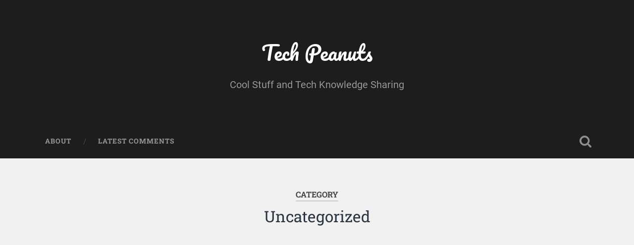

--- FILE ---
content_type: text/html; charset=utf-8
request_url: https://www.google.com/recaptcha/api2/aframe
body_size: 265
content:
<!DOCTYPE HTML><html><head><meta http-equiv="content-type" content="text/html; charset=UTF-8"></head><body><script nonce="mTs_dAqvwcQmi8JqFpdpqA">/** Anti-fraud and anti-abuse applications only. See google.com/recaptcha */ try{var clients={'sodar':'https://pagead2.googlesyndication.com/pagead/sodar?'};window.addEventListener("message",function(a){try{if(a.source===window.parent){var b=JSON.parse(a.data);var c=clients[b['id']];if(c){var d=document.createElement('img');d.src=c+b['params']+'&rc='+(localStorage.getItem("rc::a")?sessionStorage.getItem("rc::b"):"");window.document.body.appendChild(d);sessionStorage.setItem("rc::e",parseInt(sessionStorage.getItem("rc::e")||0)+1);localStorage.setItem("rc::h",'1765211922548');}}}catch(b){}});window.parent.postMessage("_grecaptcha_ready", "*");}catch(b){}</script></body></html>